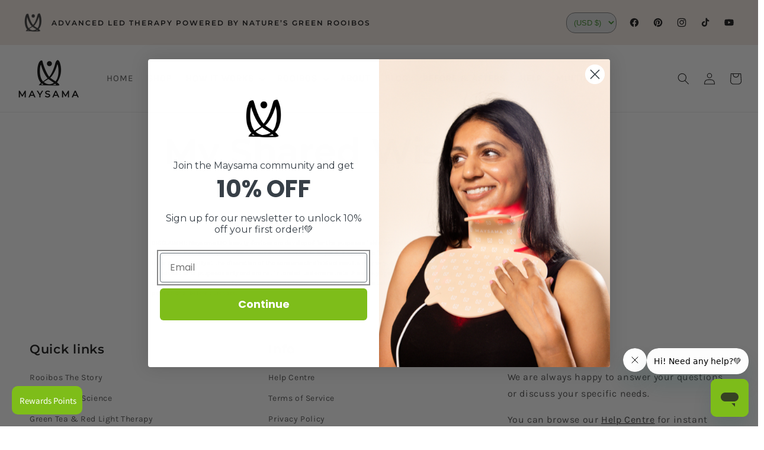

--- FILE ---
content_type: text/html; charset=UTF-8
request_url: https://www.stilyoapps.com/reconvert/reconvert_script_tags.php?shop=maysamabeauty.myshopify.com&store_client_id=MTQ4NjAxMjMwNjRmY2I3MzVjOGVjOWQyMjFlYzRiOTUuMmFlYWJjZWRiZWI3YjM1OGY0M2ZjNjliNzg3NWMwM2I%3D
body_size: -2
content:
{"result":"success","security_token":"$2y$10$STgvDdhLuQWzm1edGFQuo.A2G.9ZGAe0e0we1CYsEk7SBKHZvxdSW"}

--- FILE ---
content_type: text/css
request_url: https://maysama.com/cdn/shop/t/25/assets/custom-css.css?v=158242457097871912121746526897
body_size: 251
content:
.announcement-bar{background:#f3e8e2;padding:12px}.announcement-bar_inner{display:flex;justify-content:space-between;align-items:center}.announcement-bar_intro{display:flex;align-items:center;max-width:75%;background:#f3e8e2}.announcement-bar_intro .announcement-bar_title{font-size:12px;padding-left:15px;text-transform:uppercase;display:block;font-weight:700;font-family:var(--font-heading-family);letter-spacing:2px;min-width:600px}.announcement-bar_social{display:flex;align-items:center}.announcement-bar_currency{padding-right:10px}.announcement-bar_social .footer__list-social.list-social:only-child{justify-content:end}.announcement-bar_social .footer__list-social .list-social__item:last-child .list-social__link{padding-right:0}.announcement-bar_title .highlight{animation:title-highlight 2s 1s infinite}.header--middle-left.header{padding-top:0;padding-bottom:0}#shopify-privacy-banner-div{z-index:9999999999!important}.header .list-menu__item{font-size:15px;text-transform:uppercase;letter-spacing:1px}.overflow-hidden-tablet .kl-teaser-XLq2fE,.overflow-hidden-tablet #loyaltylion-beacon-frame{display:none!important}.header__icon.header__icon--account{display:inline-flex!important}.multicolumn-card{border-radius:15px;padding:5px;box-shadow:1px 1px 2px 1px #1446144d;margin-left:5px;margin-right:5px}.multicolumn-list__item{margin-bottom:20px}.multicolumn-card .media{border-radius:9px}.multicolumn-card .link{background-color:#7ebd19;border-radius:5px;color:#121212;box-shadow:1px 1px 2px #0a0a0a80;padding:5px 20px;margin-bottom:10px;margin-top:20px}.shop-message{padding:8px 5px 8px 10px;background:#fff3cd;border:1px solid #ffecb5;border-radius:8px;color:#000;text-align:center;width:80%}.shop-message.v2{text-align:left;font-size:1.4rem;border:none;border-left:5px solid #7ebd19;background:#f3e8e2;border-radius:4px}.lance-image-container img{border-radius:12px!important;box-shadow:2px 2px 3px #0014004d}.private-container{margin-top:50px}@media screen and (max-width:1010px){.announcement-bar_inner{flex-direction:column;padding-top:5px}.announcement-bar_intro{max-width:100%;justify-content:center;text-align:center}.announcement-bar_intro .announcement-bar_title{min-width:initial}.announcement-bar_intro img{display:none}}.custom-heading{text-align:center;width:70%;margin:10px auto 25px}@media screen and (max-width: 768px){.custom-heading{width:75%}}@media screen and (max-width:749px){.announcement-bar_inner{flex-wrap:wrap;padding:0}.announcement-bar_intro{max-width:100%;width:100%;text-align:center;background:#f3e8e2;display:block;padding-top:5px}.announcement-bar_intro .announcement-bar_title{font-size:10px;padding:0;margin:4px 0;min-width:initial}.grid__item.announcement-bar_social,.grid__item.announcement-bar_intro img{display:none}}
/*# sourceMappingURL=/cdn/shop/t/25/assets/custom-css.css.map?v=158242457097871912121746526897 */


--- FILE ---
content_type: text/javascript
request_url: https://cdn.shopify.com/extensions/019bf0da-5b37-7c0a-a88b-df7bccdbc20c/discount-mixer-1094/assets/core-calculations-calculations-shared.utils.min.BIFixDjL.js
body_size: -280
content:
import{g as i}from"./services-shopify-shopify-property.utils.min.pq0VgSsE.js";import{r as t}from"./utils-price.utils.min.BaW56rNU.js";import"./utils-dom.utils.min.BAffiWcK.js";function n(t){return t??i({propertyPath:"currency.rate",defaultValue:1})}function r({globalSettings:i,campaignSettings:t}){return{isFixedPricePerVariant:void 0!==(null==t?void 0:t.ifxpv)?t.ifxpv:(null==i?void 0:i.isFixedPricePerVariant)??!1,isFinalPricePerVariant:void 0!==(null==t?void 0:t.ifnpv)?t.ifnpv:(null==i?void 0:i.isFinalPricePerVariant)??!0}}function a({price:i,discountValue:n,discountCap:r,tierDiscountCap:a,quantity:e=1}){const u=e>0?e:1,o=i*u;let s=o*(n/100);const c=a??r;c&&s>c&&(s=c);const l=Math.max(0,o-s);return t({amount:l/u})}function e({price:i,discountValue:r,quantity:a=1,currencyRate:e,isFixedPricePerVariant:u=!1}){const o=n(e);if(u)return t({amount:Math.max(0,i-r*o)});if(a>1){const n=i*a,e=Math.max(0,n-r*o);return t({amount:e/a})}return t({amount:Math.max(0,i-r*o)})}function u({discountValue:i,quantity:r=1,currencyRate:a,isFinalPricePerVariant:e=!0}){const u=n(a);return t(e||r<=1?{amount:i*u}:{amount:i*u/r})}export{e as a,a as b,u as c,n as g,r};


--- FILE ---
content_type: text/javascript
request_url: https://maysama.com/cdn/shop/t/25/assets/custom-js.js?v=131041854107301061191746526898
body_size: 2192
content:
var target=window.location.hash,target=target.replace("#","");jQuery(document).ready(function($){target=="key-actives"&&($("#key-actives").attr("open","open"),setTimeout(function(){$("html, body").animate({scrollTop:$("#"+target).offset().top-20},700,"swing",function(){})},1e3)),jQuery(".yt-play").click(function(e){var vcode=jQuery(this).attr("data-video-id");jQuery("#overlay").fadeIn(),jQuery(".video-popup").fadeIn(),jQuery(".video-popup .video").html('<iframe src="https://www.youtube-nocookie.com/embed/'+vcode+'?rel=0&showinfo=0&autoplay=1" frameborder="0" allowfullscreen wmode="Opaque" allow="autoplay"></iframe>'),jQuery(".video-popup .video").show(),console.log(vcode),e.preventDefault()}),jQuery(".video-popup .close,#overlay").click(function(e){jQuery("#overlay").fadeOut(),jQuery(".login-popup,.pop").hide(),jQuery(".video-popup").fadeOut(function(e2){jQuery(".video-popup .video").html("")})});var codeCookieValue,getCookie=function(name){var value="; "+document.cookie,parts=value.split("; "+name+"=");if(parts.length==2)return parts.pop().split(";").shift()};if(codeCookieValue=getCookie("discount_code"),codeCookieValue||console.log("No Discount Code"),codeCookieValue&&(console.log("Discount Code - "+codeCookieValue),jQuery(".announcement-bar_title.--message").html("<div class='show-discount'><span>Discount code to be applied at checkout: </span><strong>"+codeCookieValue+"</strong></div>"),jQuery(".announcement-bar_title.--title").hide(),jQuery(".announcement-bar_title.--message").html('<span>Discount code to be applied at checkout: </span><strong class="highlight">'+codeCookieValue+"</strong>"),jQuery(".announcement-bar_title.--message").fadeIn().addClass("highlight")),localeCookieValue=getCookie("localization"),localeCookieValue&&(console.log(localeCookieValue),jQuery("body").addClass("locale_"+localeCookieValue),localeCookieValue=="GB"?jQuery(".accordion__content--ship_info.uk").show():localeCookieValue=="US"?jQuery(".accordion__content--ship_info.us").show():localeCookieValue=="CA"?jQuery(".accordion__content--ship_info.ca").show():jQuery(".accordion__content--ship_info.row").show(),localeCookieValue!="GB"&&localeCookieValue!="US"&&localeCookieValue!="CA"&&jQuery(".shop-message_product-tax").removeClass("hidden")),currencyCookieValue=getCookie("cart_currency"),jQuery(".locale-selectors__selector option").each(function(){jQuery(this).attr("data-currency")==currencyCookieValue&&jQuery(this).prop("selected",!0)}),jQuery(".image-with-text__text p a").click(function(e){get_href=jQuery(this).attr("href"),get_href=="#founderreadmore"&&(jQuery(".founder-read-more").slideDown(),jQuery(this).slideUp(),e.preventDefault())}),jQuery(".rewards-pop-open").on("click",function(){console.log("clicked"),$("#loyaltylion-beacon-frame").contents().find(".cFraTc").click()}),jQuery(".subscribe-focus").on("click",function(){jQuery("#NewsletterForm--footer").focus(),jQuery(".footer-block__newsletter").addClass("focus")}),jQuery(".templateProduct").length){var prod_title=jQuery(".product__title").text();prod_title.indexOf("Green Rooibos Pressed Serum")>=0}}),jQuery(window).on("load",function($){console.log("Page loaded!")}),jQuery(window).scroll(function(){scroll=jQuery(window).scrollTop(),scroll>200&&jQuery("#shopify-section-header").hasClass("shopify-section-header-hidden")?jQuery(".sticky-buy-bar").addClass("sticky"):jQuery(".sticky-buy-bar").removeClass("sticky")}),function(){var b,d,c;b=jQuery,c=function(){function b2(){this.fadeDuration=500,this.fitImagesInViewport=!0,this.resizeDuration=700,this.showImageNumberLabel=!0,this.wrapAround=!1}return b2.prototype.albumLabel=function(b3,c2){return"Image "+b3+" of "+c2},b2}(),d=function(){function c2(b2){this.options=b2,this.album=[],this.currentImageIndex=void 0,this.init()}return c2.prototype.init=function(){return this.enable(),this.build()},c2.prototype.enable=function(){var c3=this;return b("body").on("click","a[rel^=lightbox], area[rel^=lightbox], a[data-lightbox], area[data-lightbox]",function(d2){return c3.start(b(d2.currentTarget)),!1})},c2.prototype.build=function(){var c3=this;return b("<div id='lightboxOverlay' class='lightboxOverlay'></div><div id='lightbox' class='lightbox'><div class='lb-dataContainer'><div class='lb-data'><div class='lb-details'><span class='lb-caption'></span><span class='lb-number'></span></div><div class='lb-closeContainer'><a class='lb-close'></a></div></div></div><div class='lb-outerContainer'><div class='lb-container'><img class='lb-image' src='' /><div class='lb-nav'><a class='lb-prev' href='' ></a><a class='lb-next' href='' ></a></div><div class='lb-loader'><a class='lb-cancel'></a></div></div></div></div>").appendTo(b("body")),this.$lightbox=b("#lightbox"),this.$overlay=b("#lightboxOverlay"),this.$outerContainer=this.$lightbox.find(".lb-outerContainer"),this.$container=this.$lightbox.find(".lb-container"),this.containerTopPadding=parseInt(this.$container.css("padding-top"),10),this.containerRightPadding=parseInt(this.$container.css("padding-right"),10),this.containerBottomPadding=parseInt(this.$container.css("padding-bottom"),10),this.containerLeftPadding=parseInt(this.$container.css("padding-left"),10),this.$overlay.hide().on("click",function(){return c3.end(),!1}),this.$lightbox.hide().on("click",function(d2){return b(d2.target).attr("id")==="lightbox"&&c3.end(),!1}),this.$outerContainer.on("click",function(d2){return b(d2.target).attr("id")==="lightbox"&&c3.end(),!1}),this.$lightbox.find(".lb-prev").on("click",function(){return c3.currentImageIndex===0?c3.changeImage(c3.album.length-1):c3.changeImage(c3.currentImageIndex-1),!1}),this.$lightbox.find(".lb-next").on("click",function(){return c3.currentImageIndex===c3.album.length-1?c3.changeImage(0):c3.changeImage(c3.currentImageIndex+1),!1}),this.$lightbox.find(".lb-loader, .lb-close").on("click",function(){return c3.end(),!1})},c2.prototype.start=function(c3){var f,e,j,d2,g,n,o,k,l,m,p,h,i;if(b(window).on("resize",this.sizeOverlay),b("select, object, embed").css({visibility:"hidden"}),this.$overlay.width(b(document).width()).height(b(document).height()).fadeIn(this.options.fadeDuration),this.album=[],g=0,j=c3.attr("data-lightbox"),j)for(h=b(c3.prop("tagName")+'[data-lightbox="'+j+'"]'),d2=k=0,m=h.length;k<m;d2=++k)e=h[d2],this.album.push({link:b(e).attr("href"),title:b(e).attr("title")}),b(e).attr("href")===c3.attr("href")&&(g=d2);else if(c3.attr("rel")==="lightbox")this.album.push({link:c3.attr("href"),title:c3.attr("title")});else for(i=b(c3.prop("tagName")+'[rel="'+c3.attr("rel")+'"]'),d2=l=0,p=i.length;l<p;d2=++l)e=i[d2],this.album.push({link:b(e).attr("href"),title:b(e).attr("title")}),b(e).attr("href")===c3.attr("href")&&(g=d2);f=b(window),o=f.scrollTop()+f.height()/10,n=f.scrollLeft(),this.$lightbox.css({top:o+"px",left:n+"px"}).fadeIn(this.options.fadeDuration),this.changeImage(g)},c2.prototype.changeImage=function(f){var d2,c3,e=this;this.disableKeyboardNav(),d2=this.$lightbox.find(".lb-image"),this.sizeOverlay(),this.$overlay.fadeIn(this.options.fadeDuration),b(".lb-loader").fadeIn("slow"),this.$lightbox.find(".lb-image, .lb-nav, .lb-prev, .lb-next, .lb-dataContainer, .lb-numbers, .lb-caption").hide(),this.$outerContainer.addClass("animating"),c3=new Image,c3.onload=function(){var m,g,h,i,j,k,l;return d2.attr("src",e.album[f].link),m=b(c3),d2.width(c3.width),d2.height(c3.height),e.options.fitImagesInViewport&&(l=b(window).width(),k=b(window).height(),j=l-e.containerLeftPadding-e.containerRightPadding-20,i=k-e.containerTopPadding-e.containerBottomPadding-110,(c3.width>j||c3.height>i)&&(c3.width/j>c3.height/i?(h=j,g=parseInt(c3.height/(c3.width/h),10),d2.width(h),d2.height(g)):(g=i,h=parseInt(c3.width/(c3.height/g),10),d2.width(h),d2.height(g)))),e.sizeContainer(d2.width(),d2.height())},c3.src=this.album[f].link,this.currentImageIndex=f},c2.prototype.sizeOverlay=function(){return b("#lightboxOverlay").width(b(document).width()).height(b(document).height())},c2.prototype.sizeContainer=function(f,g){var b2,d2,e,h,c3=this;h=this.$outerContainer.outerWidth(),e=this.$outerContainer.outerHeight(),d2=f+this.containerLeftPadding+this.containerRightPadding,b2=g+this.containerTopPadding+this.containerBottomPadding,this.$outerContainer.animate({width:d2,height:b2},this.options.resizeDuration,"swing"),setTimeout(function(){c3.$lightbox.find(".lb-dataContainer").width(d2),c3.$lightbox.find(".lb-prevLink").height(b2),c3.$lightbox.find(".lb-nextLink").height(b2),c3.showImage()},this.options.resizeDuration)},c2.prototype.showImage=function(){this.$lightbox.find(".lb-loader").hide(),this.$lightbox.find(".lb-image").fadeIn("slow"),this.updateNav(),this.updateDetails(),this.preloadNeighboringImages(),this.enableKeyboardNav()},c2.prototype.updateNav=function(){this.$lightbox.find(".lb-nav").show(),this.album.length>1&&(this.options.wrapAround?this.$lightbox.find(".lb-prev, .lb-next").show():(this.currentImageIndex>0&&this.$lightbox.find(".lb-prev").show(),this.currentImageIndex<this.album.length-1&&this.$lightbox.find(".lb-next").show()))},c2.prototype.updateDetails=function(){var b2=this;typeof this.album[this.currentImageIndex].title!="undefined"&&this.album[this.currentImageIndex].title!==""&&this.$lightbox.find(".lb-caption").html(this.album[this.currentImageIndex].title).fadeIn("fast"),this.album.length>1&&this.options.showImageNumberLabel?this.$lightbox.find(".lb-number").text(this.options.albumLabel(this.currentImageIndex+1,this.album.length)).fadeIn("fast"):this.$lightbox.find(".lb-number").hide(),this.$outerContainer.removeClass("animating")},c2.prototype.preloadNeighboringImages=function(){var c3,b2;this.album.length>this.currentImageIndex+1&&(c3=new Image,c3.src=this.album[this.currentImageIndex+1].link),this.currentImageIndex>0&&(b2=new Image,b2.src=this.album[this.currentImageIndex-1].link)},c2.prototype.enableKeyboardNav=function(){b(document).on("keyup.keyboard",b.proxy(this.keyboardAction,this))},c2.prototype.disableKeyboardNav=function(){b(document).off(".keyboard")},c2.prototype.keyboardAction=function(g){var d2,e,f,c3,b2;d2=27,e=37,f=39,b2=g.keyCode,c3=String.fromCharCode(b2).toLowerCase(),b2===d2||c3.match(/x|o|c/)?this.end():c3==="p"||b2===e?this.currentImageIndex!==0&&this.changeImage(this.currentImageIndex-1):(c3==="n"||b2===f)&&this.currentImageIndex!==this.album.length-1&&this.changeImage(this.currentImageIndex+1)},c2.prototype.end=function(){return this.disableKeyboardNav(),b(window).off("resize",this.sizeOverlay),this.$lightbox.fadeOut(this.options.fadeDuration),this.$overlay.fadeOut(this.options.fadeDuration),b("select, object, embed").css({visibility:"visible"})},c2}(),b(function(){var e,b2;return b2=new c,e=new d(b2)})}.call(this);
//# sourceMappingURL=/cdn/shop/t/25/assets/custom-js.js.map?v=131041854107301061191746526898


--- FILE ---
content_type: text/json
request_url: https://conf.config-security.com/model
body_size: 86
content:
{"title":"recommendation AI model (keras)","structure":"release_id=0x24:65:70:4f:41:54:3c:28:28:70:5c:5a:26:51:22:35:32:70:7a:30:37:3b:67:61:57:54:29:5f:73;keras;5gkyahun5n8kpgeaageutq34ruy0skw25wjgqo5fb5559a61fj6iic452cszrf2p7gql3pbs","weights":"../weights/2465704f.h5","biases":"../biases/2465704f.h5"}

--- FILE ---
content_type: text/javascript
request_url: https://cdn.shopify.com/extensions/019a9240-da49-7a85-a37e-88818837b59e/new-app-44/assets/stock-countdown.js
body_size: 2653
content:
!function(){var t,o;window.simesyStockCountdown={env:{api:"https://stock-countdown.simesy.com",isCartPage:!(!window.location.pathname.match("(.*)/cart/(.*)")&&!window.location.pathname.match("(.*)/cart"))},loadScript:function(t,o){var n=document.createElement("script");n.type="text/javascript",n.readyState?n.onreadystatechange=function(){"loaded"!=n.readyState&&"complete"!=n.readyState||(n.onreadystatechange=null,o())}:n.onload=function(){o()},n.src=t,document.getElementsByTagName("head")[0].appendChild(n)},showBranding:function(){return window?.simesyStockCountdownShowBranding?`<div class="simesy-watermark"><a href="${`https://apps.shopify.com/floating-help-center?utm_source=productLed&utm_medium=branding&utm_campaign=${window?.Shopify?.shop}`}" target="_blank">Powered By Simesy</a></div>`:""},initSalesBoost:function(){var t={};o.ajax({type:"post",async:!1,dataType:"JSON",data:{shop:Shopify.shop},url:this.env.api+"/api/get-stock-countdown",success:function(o){t=o.config,window.simesyStockCountdownShowBranding=!!o?.showBranding&&o?.showBranding}}),t&&window.simesyStockCountdownData.product&&this.initStockCountdown(t)},makeSelectors:function(t){let n,e=o("form[action]");if(o.each(e,(function(t,e){e.action.indexOf("/cart/add")>-1&&(n=o(e))})),n?.length>0){let e=o(n).find("select"),s=o(':contains("'+t+'")').find("input[type='radio']"),i=o(':contains("'+t+'")').find("select");return"093d0a-43.myshopify.com"===window?.Shopify?.shop?{selector_number:3,selector_value:i}:s.length>0?{selector_number:2,selector_value:s}:e.length>0?{selector_number:1,selector_value:e}:i.length>0&&{selector_number:3,selector_value:i}}return!1},attachEventOnOptions:function(t,n){o(t).on("change",(function(){setTimeout((function(){let t=new URLSearchParams(window.location.search).get("variant");t&&n(t)}),1e3)}))},handleString:function(t){return t=(t=(t=t.trim()).slice(0,-1)).trim()},getVariantLabel:function(t,n,e){var s=this;if(0==n.length)return;if(!t)return;let i=s.makeSelectors(t);if(0==i)return 0;let r=0;null!==n[0].option1&&null!==n[0].option2&&null===n[0].option3?r=1:null!==n[0].option1&&null!==n[0].option2&&null!==n[0].option3&&(r=2);let a="";if(2==i.selector_number)o.each(i.selector_value,(function(t,n){s.attachEventOnOptions(n,e),!!this.checked&&(a=a+o(n).val()+" / ")})),a=s.handleString(a);else if(1==i.selector_number||3==i.selector_number){for(let t=0;t<=r;t++)s.attachEventOnOptions(i.selector_value[t],e),a=a+o(i.selector_value[t]).find(":selected").val()+" / ";a=s.handleString(a)}return a},getVariantId:function(t,o,n){const e=this.getVariantLabel(t,o,n);if(!e)return;let s=o.find((t=>t.title==e));return s&&s?.id||(s=o[0]),s?.id},countStockNumber:function(t,o,n,e,s){var{variantHeading:i,variantStock:n,product:r}=window.simesyStockCountdownData,a=0,c=this.makeSelectors(i);if(!(0!=o&&0!=c||t?.inventoryType&&"not_shopify"==t?.inventoryType))return Object.values(n).forEach((t=>a+=t)),a;var l=r.variants;if(e||(e=this.getVariantId(i,l,s)),t?.inventoryType&&"not_shopify"==t?.inventoryType&&t?.minStock&&t?.maxStock){e||(e=r.variants[0].id);var d=`simesy-variant-${e}`;if(null===localStorage.getItem(d)){let o=Math.floor(Math.random()*(Number(t?.maxStock)-Number(t?.minStock)+1)+Number(t?.minStock));return localStorage.setItem(d,o),o}return localStorage.getItem(d)}return n[e]},renderPosition:function(t,n,e){if(t.includes("custom")){o(e).append(n)}else{var s=o("form[action*='/cart/add']").find("button[type='submit'],input[type='submit']").parent(),i=o("form[action*='/cart/add']"),r=o("form[action*='/cart/add']:first").find("button[type='submit'],input[type='submit']").parent(),a=o("form[action*='/cart/add']:first");t.includes("aboveAtc")?1==s.length?s.prepend(n):1==i.length?i.prepend(n):1==r.length?r.prepend(n):1==i.length&&a.prepend(n):t.includes("belowAtc")&&(1==s.length?s.append(n):1==i.length?i.append(n):1==r.length?r.append(n):1==a.length&&a.append(n))}},renderPositionStockCountDown:function(t,o,n,e){console.log(t,o,n,e),this.renderPosition(o,n,e)},renderStockdown:function(t,n,e,s,i,r,a){o(".simesy-sb-stock-countdown").remove();var c="",l="",d=this.countStockNumber(n,e,s,r,a);if(d=Number(d),"450e13-52.myshopify.com"==window?.Shopify?.shop&&d>=100&&(d=10),n?.hideCountdown&&Number(d)>=Number(n?.hideCountdownNumber))return;var u=!1,m="";if(0==d?(m+='<div class="simesy-sb-stock-countdown">',m+="<span>"+(c="Sold out")+"</span>",m+=this.showBranding(),m+="</div>"):(d<Number(n.urgentStockValue)&&n.displayUrgentStockMessage?(c=n.urgentStockMessage.replace("{{stock_number}}",`<span class="simesy-stock-number">${d}</span>`),l="stock-urgent",u=!0):d>=Number(n.urgentStockValue)&&d<Number(n.lowStockValue)&&n.displayLowStockMessage?(c=n.lowStockMessage.replace("{{stock_number}}",`<span class="simesy-stock-number">${d}</span>`),l="stock-slow",u=!0):d>=Number(n.lowStockValue)&&n.displayInStockMessage&&(c=n.inStockMessage.replace("{{stock_number}}",`<span class="simesy-stock-number">${d}</span>`),l="stock-in",u=!0),m='<div class="simesy-sb-stock-countdown"><div class="simesy-sales-boost-inner">',m+='<h4 class="simesy-sales-boost-title '+l+'"><svg xmlns="http://www.w3.org/2000/svg" id="Layer_1" data-name="Layer 1" viewBox="0 0 114.3 122.88"><path d="M19.19,34.8c2.3,16.33,5.87,28.71,11.91,33.28a92.1,92.1,0,0,1,1.74-16.32c3.49-17.46,9.1-18.4,14.5-31.3A33.25,33.25,0,0,0,49.11,0C68.46,3.35,86.43,32.52,90.94,69.61a39.51,39.51,0,0,0,8.24-22c8.54,8.73,12.77,19.12,14.35,30.52,3.2,21.83-3.5,36-21.21,41.57,3.94-9,3-16-1.1-25.26A32.7,32.7,0,0,0,84.31,84.3c-1.26,9-3.21,15.75-6.53,18.26a51.28,51.28,0,0,0-1-9c-1.92-9.58-5-10.09-8-17.17a18.24,18.24,0,0,1-1-11.23c-10.61,1.84-20.47,17.85-23,38.2a21.73,21.73,0,0,1-4.52-12.06,28.8,28.8,0,0,0-7.88,16.75c-.88,6-.39,11,1.55,14.79-13.62-1.56-22.75-9.15-28.52-21.4-8.29-17.54-6.81-30.62,1-48.15A59.91,59.91,0,0,1,19.19,34.8Z"/></svg><span>'+c+"</span></h4>",m+='<div class="simesy-sales-boost-process"><div class="sales-boost-bar '+l+'"><span class="sales-boost-percent"></span></div></div>',m+="</div>",m+=this.showBranding(),m+="</div>"),!u)return;let p=n.displayPosition;console.log("position",p,n.applies);let g="custom"==n.displayPosition?".simesy-stock-countdown":"";n.applies.includes("all_products")&&this.renderPositionStockCountDown(t,p,m,g),n.applies.includes("specific_products")&&Array.isArray(n.targetProducts)&&n.targetProducts.length>0&&i&&n.targetProducts.includes(i.toString())&&this.renderPositionStockCountDown(t,p,m,g),n.applies.includes("specific_collection")&&Array.isArray(n.targetCollections)&&n.targetCollections.length>0&&n.targetCollections.some((t=>-1!==window.simesyStockCountdownData?.productCollections.indexOf(parseInt(t))))&&this.renderPositionStockCountDown(t,p,m,g)},initStockCountdown:function(t){var n=this,e=t.config,s=e._id;if(e.activate){var i=window.simesyStockCountdownData?.product?.id,r=(window.simesyStockCountdownData,e.variantCountdown),a=window.simesyStockCountdownData.variantStock;this.addFontFamily(e?.font,e?.googleFont);var{variantHeading:c,variantStock:a,product:l}=window.simesyStockCountdownData,d=t=>{this.renderStockdown(s,e,r,a,i,t,d)};this.renderStockdown(s,e,r,a,i,null,d),r&&"3ff171-2.myshopify.com"==window?.Shopify?.shop&&o('form.product-form select[name="id"]','form.product-form input[name="id"]').on("change",(function(){setTimeout((function(){var t=o('form.product-form select[name="id"]').val();t||(t=o('form.product-form input[name="id"]').val()),console.log(t),t&&n.renderStockdown(s,e,r,a,i,t,d)}),1e3)}));var u=`\n        .simesy-sb-stock-countdown{\n        clear: both;\n        width: 100%;\n        margin-bottom:15px;\n        margin-top:15px;\n        ${this.createFontFamilyCSS(e)}\n        }\n        .simesy-sb-stock-countdown .simesy-sales-boost-title{\n        margin-top: 0;\n        margin-bottom: 10px;\n        font-size: ${e?.textSize?`${e?.textSize}px`:"16px"};\n        color: ${e?.inStockTextColor?e?.inStockTextColor:"#000"};\n        position:relative;\n        display: flex;\n        align-items: center;\n        ${this.createFontFamilyCSS(e)}\n        }\n        ${e?.inStockNumberColor?`.simesy-sb-stock-countdown .simesy-sales-boost-title .simesy-stock-number { color: ${e?.inStockNumberColor}; }`:""}\n        .simesy-sb-stock-countdown .simesy-sales-boost-title.stock-in svg{display:none;}\n        .simesy-sb-stock-countdown .simesy-sales-boost-title svg{\n        width: 20px;\n        height: 20px;\n        margin-right: 12px;\n        }\n        .simesy-sb-stock-countdown .simesy-sales-boost-title.stock-urgent svg{\n        fill: ${e?.urgentStockTextColor?e?.urgentStockTextColor:"#ff0606"};\n        }\n        .simesy-sb-stock-countdown .simesy-sales-boost-title.stock-slow svg{\n        fill: ${e?.lowStockTextColor?e?.lowStockTextColor:"#f7a31b"};\n        }\n        .simesy-sb-stock-countdown .sales-boost-bar{\n        width: 100%;\n        height: 12px;\n        background: #e3e3e3;\n        position: relative;\n        }\n        .simesy-sb-stock-countdown .sales-boost-bar .sales-boost-percent{\n        width: 15%;\n        position: absolute;\n        content: '';\n        height: 100%;\n        -webkit-animation: CC-SP-progress-bar-striped 1s linear infinite;\n            animation: CC-SP-progress-bar-striped 1s linear infinite;\n        background-image: linear-gradient(45deg,rgba(255,255,255,.35) 25%,transparent 25%,transparent 50%,rgba(255,255,255,.35) 50%,rgba(255,255,255,.35) 75%,transparent 75%,transparent);\n            background-size: 1rem 1rem;\n        }\n        .simesy-sb-stock-countdown .sales-boost-bar.stock-in .sales-boost-percent{\n        background-color: ${e?.inStockBackgroundColor?e?.inStockBackgroundColor:"#f7a31b"};\n        width:50%;\n        }\n        .simesy-sales-boost-title.stock-slow {\n        color: ${e?.lowStockTextColor?e?.lowStockTextColor:"#f7a31b"};\n        }\n        ${e?.inStockNumberColor?`.simesy-sb-stock-countdown .simesy-sales-boost-title.stock-slow .simesy-stock-number { color: ${e?.lowStockNumberColor}; }`:""}\n        .simesy-sb-stock-countdown .sales-boost-bar.stock-slow .sales-boost-percent{\n        background-color: ${e?.lowStockBackgroundColor?e?.lowStockBackgroundColor:"#f7a31b"};\n        width:35%;\n        }\n        .simesy-sales-boost-title.stock-urgent{\n        color: ${e?.urgentStockTextColor?e?.urgentStockTextColor:"#ff0606"};\n        }\n        ${e?.inStockNumberColor?`.simesy-sb-stock-countdown .simesy-sales-boost-title.stock-urgent .simesy-stock-number { color: ${e?.urgentStockNumberColor}; }`:""}\n        .simesy-sb-stock-countdown .sales-boost-bar.stock-urgent .sales-boost-percent{\n        background-color: ${e?.urgentStockBackgroundColor?e?.urgentStockBackgroundColor:"#ff0606"};\n        width:10%;\n        }\n        .CC-SP-progress-bar-animated {\n            -webkit-animation: CC-SP-progress-bar-striped 1s linear infinite;\n            animation: CC-SP-progress-bar-striped 1s linear infinite;\n        }\n        .CC-SP-progress-bar-striped {\n            background-image: linear-gradient(45deg,rgba(255,255,255,.15) 25%,transparent 25%,transparent 50%,rgba(255,255,255,.15) 50%,rgba(255,255,255,.15) 75%,transparent 75%,transparent);\n            background-size: 1rem 1rem;\n        }\n        @keyframes CC-SP-progress-bar-striped{\n            0% {\n              background-position: 1rem 0;\n          }\n          100% {\n              background-position: 0 0;\n          }\n          }\n        `;o("body").append("<style>"+u+"</style>")}},addFontFamily:function(t,n){if("custom"==t&&n){var e="https://fonts.googleapis.com/css?family="+n.replace(/ /g,"+");if(0===o('link[href="'+e+'"]').length){var s=o("<link>",{type:"text/css",rel:"stylesheet",href:e});o("head").append(s)}}},createFontFamilyCSS:function(t){return"custom"==t?.font?`font-family: ${t?.googleFont} !important;`:""}},void 0===window.jQuery||window.jQuery.fn.jquery<"1.9.1"||window.jQuery.fn.jquery.includes("-ajax")?window.simesyStockCountdown.loadScript("https://ajax.googleapis.com/ajax/libs/jquery/1.9.1/jquery.min.js",(function(){t=window.jQuery.noConflict(!0),o=t,window.simesyStockCountdown.initSalesBoost()})):(t=window.jQuery,o=t,window.simesyStockCountdown.initSalesBoost())}();